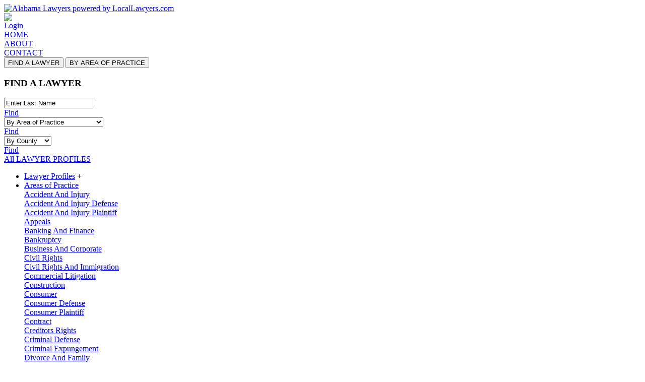

--- FILE ---
content_type: text/html; charset=utf-8
request_url: https://alabamalawyers.org/
body_size: 62796
content:
<!DOCTYPE HTML PUBLIC "-//W3C//DTD HTML 4.0 Transitional//EN">
<html  lang="en-US">
<head id="Head">
<!--*********************************************-->
<!-- DNN Platform - http://www.dnnsoftware.com   -->
<!-- Copyright (c) 2002-2018, by DNN Corporation -->
<!--*********************************************-->
<meta content="text/html; charset=UTF-8" http-equiv="Content-Type" />
<meta name="REVISIT-AFTER" content="1 DAYS" />
<meta name="RATING" content="GENERAL" />
<meta name="RESOURCE-TYPE" content="DOCUMENT" />
<meta content="text/javascript" http-equiv="Content-Script-Type" />
<meta content="text/css" http-equiv="Content-Style-Type" />
<title>
	Alabama Lawyers | Home
</title><meta id="MetaDescription" name="DESCRIPTION" content="Alabama Lawyers | Home" /><meta id="MetaKeywords" name="KEYWORDS" content="Alabama Lawyers | Home,DotNetNuke,DNN" /><meta id="MetaGenerator" name="GENERATOR" content="DotNetNuke " /><meta id="MetaRobots" name="ROBOTS" content="INDEX, FOLLOW" /><link href="/Resources/Shared/stylesheets/dnndefault/7.0.0/default.css?cdv=282" type="text/css" rel="stylesheet"/><link href="/Portals/_default/admin.css?cdv=282" type="text/css" rel="stylesheet"/><link href="/Portals/_default/Skins/City%20Lawyers/css/bootstrap.css?cdv=282" type="text/css" rel="stylesheet"/><link href="/Portals/_default/skins/alabama%20lawyers/skin.css?cdv=282" type="text/css" rel="stylesheet"/><link href="/Portals/_default/Skins/City%20Lawyers/skin.css?cdv=282" type="text/css" rel="stylesheet"/><script src="/Resources/libraries/jQuery/03_02_01/jquery.js?cdv=282" type="text/javascript"></script><script src="/Resources/libraries/jQuery-Migrate/03_00_00/jquery-migrate.js?cdv=282" type="text/javascript"></script><script src="/Resources/libraries/jQuery-UI/01_12_01/jquery-ui.js?cdv=282" type="text/javascript"></script><meta name="viewport" content="width=device-width,initial-scale=1" /></head>
<body id="Body">
    
    <form method="post" action="/" onsubmit="javascript:return WebForm_OnSubmit();" id="Form" enctype="multipart/form-data">
<div class="aspNetHidden">
<input type="hidden" name="__EVENTTARGET" id="__EVENTTARGET" value="" />
<input type="hidden" name="__EVENTARGUMENT" id="__EVENTARGUMENT" value="" />
<input type="hidden" name="__VIEWSTATE" id="__VIEWSTATE" value="2R6Lryz5PzyZxVM5VEkK2qWMz88XPs37XJ7Q2AJumpnHRAbYWQ9a2JZQgJCPy2cWwzwHJS/I106vaqPXdn/yW6qsmImRs/Jef9nwg4uITbVEf7KTVjnZ6Y1eabVUidK3gz/LrhFFJgSQndYm8djeHuWLdaFXkKd3jyWizITymxVuB2zAwwo20HvAK+3vkm42c8PkcMaFva0KOMC2zC0+XukgupDwMTByBY0i5ifwm7S/PFB8xSHcv8Sbjs3mlFwMFoiwKVk8ycDJy50jan+vKJG/A3nM+f7eCl8lxmWBUnjQ9zNLNN3qEV/AtrTS9waJmkQePMTFZtwcUotmxgod7tT0EHAECYSedulxhTwBY5pJbMdo+NaFpQ+Wv/GNZt6owBIsjgE8SMYfEWw14F2uybzMHU6Qs942NMMBdrAwnPyog+fsdv4y9KeaCXoscgZ74up8uotrzqiamaf62xcHbfUGM7vRIySMQZsphlU/0OWjMEGS0+BN4zOl6a5OmUl8sN3yymuZM3qUkLGGlS7c6CumtnMRuap/V4B6o/l8KKyBfwsfuy+vTnawRQCaLmOKnEXaTSKsIUDuxkWYqikG0YHGF6kC1GpVRJxkfnDHnUbWGdiTSNXpmyOPTIr2NspeZ13yA+AScp1g240BrPC0S8bVh8VRudZ+IsMkrEJQ91wBOOdTjsYAxYgPufBuuxIYTSwkuy3K5ZetC27SFa0QxA9Hb+es+wo2Vd1Ec+2ofQoV/CA2aeuvv5Q/rmuyfHndwra5TOo0ZVnXFMEJ+sFOg4cbk9TAqdf+99kV41XRkMR9UTWZbdbyZ6GI8LEJjmEgODBEcIS1D1bs2SbrWJVJNsik/Xn1UYVom/cYF7ruNhwXUzk5ULcX0O/w/+KQfoROa1/CATnzyYOwpMYaYC717crDJGN9CrEgRoFPQiKr9nISQeQJKKXILp5iP0tguAxigvUTa5W9CtzxpH4wQZ5kPMAerHZXb0cc+KYpX9YDT6qlOemwoieTlzhxrj6asleEJCPG3i81e+h15HZQ4zgbDMUWtmKBTPqb/0AyRg/mzGua6Wkyyk/XkmiBHsZmsedqDunrawWfkFS5N1fb7/DO1z5Faj77DZA1O8SkxRuBHnn8LSsfFmcnCtQb1vliR7Hqzf+IHC2uCMigVPo5hdqusuTauDbntSRgKR+G6Fr44MMiSRHuFcpPM7sq8zlm7f5DZO2E6i/KcZtW+TwWNUdCyBIgHppKugWqhDvDg5e3bd5vKpnL0OLYGr6c9g2Leec73VkqBHAucFk3cziGOVoRecU8gLEN4wzGT3qu+WxBKBbESVk5mO4MXibrMqlFrqUtacC9a+gh+5/HJarno3dW9cOiPkdxSkxOto5aQh03i8ZGhTmpM9QfCRjXo/ladz5qn67I/WsA9DHfTzRT4M6e8rmlfNZX/iQT+Q48D88q1UvbFy06ELDlL4ckE1yU/7HoiVMeiw4XBvqB31/HekGmUSrorWZrY2j5C0vQcTGlsx2mPH5kicY4Sw+mjkQgN/HnIGlT3wy2dmlNs6Oro4Ede9HUCiZ5HxOK0WaG7eETWmekK7seYt2gPoxPriwSplvqphl7v+q++qMqWuupW/5s6kIgdpnaCNkxujHNYQayfwtY63vyzx6XHLkGNXZRc0bwvUvBxzw7SsF6H6e7phLgEYudG+C4DB4Ib15kWb2o/xSBI7F9KiaBsJTAN5aN47F8b0zGIc3a64JraNZw28wwcvyrakMfEe6Oc20QBPV2OAXHvAspFc8E+IgCrowBstrYUzOMXUWceOrQvNhnEPCIB9Orw2zGwbUJQNXOZLVw/AjnQwwqCPI/5nnngPXdHqVselFmPjiMI6P3v+Pii+eAjSyJ2Q9qw/87DTnM5Wv5lNk8kzx4HweCJ0/bf+3E5RRKXfF+OQsv6nemAy4W7l4j4krwL2bd3Gr/+2u5a3QgmrRElJrLFlj1EfHjyVhDDoN3Pgj2EcYZmEDh29d9Gb1I8hj1c5PPWtK6UCtPugVLsr+YoAu//qTOhb5IqIIY6piXlJoCBvGDblWeJM/yHAiseD1o2RNwwIpxCZePjBuyhGvqmhAY6Hs8nyIL83KxvCSjMpdKKJENRIoFJFaCWTjMKKvMFJKaMvFbigPwOnT7J1r2TQD7517J/mANSdcwSPyVkAUYcXBA1yHpLHJDF25jRgLQQnLVWnBAQ+sqAH9khpq0qUX4AMUdtphGKstyCjE2fsv/iSooARbEMOXgz3/aK0uW8+PgtJiPPJRgOiCLd31zn3WVJHwIY9BW1o9V8FnjbT93PlJILmqES66kkowCJT/6vlFTuXtRnmpSd4bMFpxjUvfoSDzF166dLtmMZqVwvnRmUSF96fvErWpoZiyBDEJKavrMLI8XltNd41WHz6ugcWMLNxokY1xksqYRsZiN5hwoY0HfAN4KKVTRJFbb2SKW/U2IHplD5eL6I+Chs6ukxa14bPYp3a6oSIu9diGhCfKMnmNUKfzxjGfNr9gLbMvHzEMTZjBiOJpEiLTJAQJlbpEvjJeOpRFOJ6YTeN4JQ8+2K4eJjL6pLnIKjJYJSyVm3NCCE2w3+zyg004hGoKXaxEGI8xYgdibVtkak30em5sMVvTjm/OpFx+tYBTe1IZqZNDCI2n2oO7KNRjYvt/h15iEivInDcebdqbey4eGBnbQOPHqe4qf9ksD0UKkcC9yjY8ceMOSd70pOtfnhsx0RkXevRm6nNIxTqZftINNOdoaVZRYmAGy1n0JD8Nv0N/wDJu1s5qZSTsY5CoQmIaZLe0/YfErtKc44uqnxNtQrECdg2gJLK3e7Pop1ViSnIQdZ/dLyU6e7VE/poothRYaPWeoY2aqHej2bNbnodm4mu0dVK28Yr54OtOy4qN70N1+bzdoEJkp0I+jcy6ea1G61Jyv5nzkM60jCZ50lWn6mPEy8TBVdCckd8hxUewe5zwd7GwMN9Flt2WBLLs5oAOeQiUhERZUn9ojjlKZ9ruCidTDlhRpGrJanKvhhHD1UHaXk4wWp5LZZWQilhLz/3eG0kAUWoJ+Tv/03c7ZtQrhMKC2w9UGF6gxicOxlFs3mkAUk+mqnewpL5u3y1Wbdw+X/bh9qMXK29FJskwuwDPOWW0I2ivcKgLoF/eUvNvAXv0JGtdBT1jCLsm9UBQTUA4PKYha6j9mEDiaAtdaCr1noW7skpp2CAlYQ6rs0lR2lBO7YvKNoQ0VNUaULA1Q3z6pjbbLuKRIeM6QVyKAi7uBSTN9ih8jNgZxhc/qmEfKfT8yg3nr2oUJanrXT6LrL/IEKwWyW7T8dP9XtiHbvhpc8K2yu6E3DAxGklgVPsmOpApuf13hETAsReiqj9ydMJflAbUMjprU4rjK2rk6YESJV74TXIMT+JdsCqfquuOyD6Z6NJa9upMKWSFBxS+47uSnoyg/O2Gz36kGPkoC2P0yPKY+nv1gEE3AdNfFPnaT6/6L+pN66LSsg89/Poies+tZOrwiCE/0IWrwFmkrf656pXGldysYmbAYh3GoBsuqakFfB/+XjUANEFnLpfwzBBND0T0eL5TAyi/xrTDmH9+mT41OSnyWFJTe8F2Jc9b8fk+eWDFaEf2poPQbUtKLkiT01/bnpcXBJwad1eCwMkPV2gQ+bqGXUWHLuNcLhEo8kF5cM3nLw7nM48vWe0ccj3FR7DFWLmNyL/[base64]/[base64]/[base64]/aoZrB0WL9fyTCxwb4Od/m8+XFTkJFL0SknmgXidaHYCPxmFTzPhksRjARH5vHPyK6zeX60+BenpJKhmtivz26hkSothRtdqAaj5GlqXtNyqCO/w1dDbHhmG+FHR5zvMtnMpG1jMjNpRbGan+WgzhkmvL4EuNVzsFg6MbG7BGa2KJAXkGSbJsIPavKdiD6PN2M6nUxDrSWIA2uvEcswE/9ymdOvGxkZJvdrLcXi/QeKGqRkm/PlmXqo9pokjs6cLbdftEArgeB1CSDlptw5/bgsR43TtBntJLP5/89DfQQcgC/[base64]/k6whLUZb" />
</div>

<script type="text/javascript">
//<![CDATA[
var theForm = document.forms['Form'];
if (!theForm) {
    theForm = document.Form;
}
function __doPostBack(eventTarget, eventArgument) {
    if (!theForm.onsubmit || (theForm.onsubmit() != false)) {
        theForm.__EVENTTARGET.value = eventTarget;
        theForm.__EVENTARGUMENT.value = eventArgument;
        theForm.submit();
    }
}
//]]>
</script>


<script src="/WebResource.axd?d=pynGkmcFUV20vrrLi7gmg6iP3SGiEAJU7FTsVvggUDR-d-4tazZaihNJkGM1&amp;t=638901591720898773" type="text/javascript"></script>

<script src="/DesktopModules/LawyerSpotlight/js/dw_event.js" type="text/javascript"></script>
<script src="/DesktopModules/LawyerSpotlight/js/dw_rotator.js" type="text/javascript"></script>
<script type="text/javascript">
var rotator1 = {
 path: '',
 id: 'dnn_ctr1385_LawyerSpotlightView_imgSpotlight',
 speed: 5000, 
 bTrans: true, 
 bRand: false, 
 bMouse: false, 
 images: [
"/Portals/0/LL_Images/SpotlightImages/SP-Andrew-Sieja-Martinson-Beason.jpg", 
"/Portals/0/LL_Images/SpotlightImages/LL-AL-BL-SP-Brian-Moore-5-25-12.jpg", 
"/Portals/0/LL_Images/SpotlightImages/AL-LL-MobL-Briskman-Binion-Donald-Briskman-5-1-12.jpg", 
"/Portals/0/LL_Images/SpotlightImages/Richard-Phillips-Blount-County-SP.jpg", 
"/Portals/0/LL_Images/SpotlightImages/LL-AL-HL-SP-Mac-Martinson-Martinson-Beason-12-25-2011.jpg", 
"/Portals/0/LL_Images/SpotlightImages/LL-AL-BL-Nicholas-Alexander-Jones-12-29-11.jpg", 
"/Portals/0/LL_Images/SpotlightImages/LL-HL-SL-Morris-King-Hodge-Joseph-Aiello.jpg", 
"/Portals/0/LL_Images/SpotlightImages/Hill-Hill-Carter-SP-Randall-Morgan.jpg", 
"/Portals/0/LL_Images/SpotlightImages/Richard-Phillips-Blount-County-SP.jpg", 
"/Portals/0/LL_Images/SpotlightImages/LL-AL-HL-SP-Morris-Lilienthal-Martinson-Beason-12-25-2011.jpg", 
 ],
 actions: [
"/DesktopModules/LawyerSpotlight/Click.aspx?LID=8299&PNM=alabamalawyers.org/&FURL=/LawyerProfile/ListingType/Huntsville/ProfileName/Andrew-Sieja&PID=2", 
"/DesktopModules/LawyerSpotlight/Click.aspx?LID=5700&PNM=alabamalawyers.org/&FURL=/LawyerProfile/ListingType/Montgomery/ProfileName/Brian-Moore&PID=2", 
"/DesktopModules/LawyerSpotlight/Click.aspx?LID=12282&PNM=alabamalawyers.org/&FURL=/LawyerProfile/ListingType/Mobile/ProfileName/Donald-Briskman&PID=2", 
"/DesktopModules/LawyerSpotlight/Click.aspx?LID=15735&PNM=alabamalawyers.org/&FURL=/LawyerProfile/ListingType/Birmingham/ProfileName/Richard-Phillips&PID=2", 
"/DesktopModules/LawyerSpotlight/Click.aspx?LID=4845&PNM=alabamalawyers.org/&FURL=/LawyerProfile/ListingType/Huntsville/ProfileName/Abbott-Martinson&PID=2", 
"/DesktopModules/LawyerSpotlight/Click.aspx?LID=3592&PNM=alabamalawyers.org/&FURL=/LawyerProfile/ListingType/Montgomery/ProfileName/Nicholas-Jones&PID=2", 
"/DesktopModules/LawyerSpotlight/Click.aspx?LID=10972&PNM=alabamalawyers.org/&FURL=/LawyerProfile/ListingType/Huntsville/ProfileName/Joseph-Aiello&PID=2", 
"/DesktopModules/LawyerSpotlight/Click.aspx?LID=5792&PNM=alabamalawyers.org/&FURL=/LawyerProfile/ListingType/Montgomery/ProfileName/Randall-Morgan&PID=2", 
"/DesktopModules/LawyerSpotlight/Click.aspx?LID=15735&PNM=alabamalawyers.org/&FURL=/LawyerProfile/ListingType/Birmingham/ProfileName/Richard-Phillips&PID=2", 
"/DesktopModules/LawyerSpotlight/Click.aspx?LID=4377&PNM=alabamalawyers.org/&FURL=/LawyerProfile/ListingType/Huntsville/ProfileName/Morris-Lilienthal&PID=2", 
 ]
}
function initRotator() {
dw_Rotator.setup(rotator1);
}
dw_Event.add(window, 'load', initRotator);
</script>

<script src="/ScriptResource.axd?d=D9drwtSJ4hC9bNVCBQgTS9msTmhkQY9kd0Q-S9muMrUTrq-S5Z8_tW-dohX7yh0xsuZvPM28Q-CPh7iwtbC760EpJvD2iJhoWaKtk8zDdtpnXDuUfanhTDYVG40MxtDahL_CtLhj9f7j6pSq0&amp;t=32e5dfca" type="text/javascript"></script>
<script type="text/javascript">
//<![CDATA[
if (typeof(Sys) === 'undefined') throw new Error('ASP.NET Ajax client-side framework failed to load.');
//]]>
</script>

<script src="/ScriptResource.axd?d=JnUc-DEDOM6IL_3QJJK-3eueuTpYyEX5l9BOSyujEUXYIuotpKDrcIr_adXwngLjVsbI8p9PPP77jd3jgyrfUAwSYnpwiECRulyLNIlTG5KGNhctz3N_Y3qV3uuesGZxzpZ1ru3fPbSwDdINqdw1tG9GSCE1&amp;t=32e5dfca" type="text/javascript"></script>
<script src="/ScriptResource.axd?d=8HBMVpJM49l51WkSfXAdYpOqnAr6mM45k9vtQzBJgLbYX8su3VXOBTbFxWx11WnYtUrMQtdU9--Iyv1WAX5zwI2pcO9fef2-XAyAgeBNtnWBgIg6znqChaiuSWU1&amp;t=ffffffff9b7d03cf" type="text/javascript"></script>
<script src="/ScriptResource.axd?d=8CjII1v0OLqTVB6nir23B1e0qGQdnTlLkqYKX9b6Vu-7ZesGO4fgUxRZnl42rbpxXwr8bNR6wNjhR1GSTlu53FgHABnxSHUVJ1l1wvdN1me8itiKlgalH68zoFwbYtgUlagIFQ2&amp;t=ffffffff9b7d03cf" type="text/javascript"></script>
<script src="/ScriptResource.axd?d=iUzZfIO1aJXjiH_RpqnVC68iyVn_YwueNgjlXgS9L22Ajbw8yun6QC-ixpcnZLKk7Ya16a7hzVS1U9yYP8NjWAaVb7gz6HSER23eBI0cWXkj9tkvsX5e-emqZ7JTHXfDITr7JDAKylgfE_M5L17KOtSoi6M1&amp;t=ffffffff9b7d03cf" type="text/javascript"></script>
<script type="text/javascript">
//<![CDATA[
function WebForm_OnSubmit() {
null;
return true;
}
//]]>
</script>

<div class="aspNetHidden">

	<input type="hidden" name="__VIEWSTATEGENERATOR" id="__VIEWSTATEGENERATOR" value="CA0B0334" />
	<input type="hidden" name="__VIEWSTATEENCRYPTED" id="__VIEWSTATEENCRYPTED" value="" />
	<input type="hidden" name="__EVENTVALIDATION" id="__EVENTVALIDATION" value="LeH97Bh8do6pkYih4NdijFSEw2D0e8HN8a63ANpjbeMjnGuROVnY0oLqez1o+q7v2NTnrCytq6J6hvT4187gHppTCFmGAOoxBVp/HLSdMDAbI1qEK+A3oz4j/JHLFayml0/B3R4JSEWdMWHnLDTDAENPUUmLNaYD2pIGm0GyzddsYlhtYUBexH6pfC5L4EQWbolcgFYpx7zmMdhcx36A0Z+bkCuD6NfLNVp/XJ4U/gAgQalF5j+zA9E7XWm/vk+eMK0II0YUOIhKdgYm9cl3NFl/afGynV0VlImgHtCUYKlHZbhMMtLgsSDnTdJRlmJAT3X68JNGUYxzqYHl1JtcfJeZISNgy9GRx1Uab0Y6iCCb0bKWfGRtZDTYo9lWrzHCMs5PX5GSg4Y2o1XLyicM8VkPf6I4zGaQ9oTz9YCxCwpMV0/OKa4EGXCUYan+J3uuVlHVl9yrYrl/L11FeMkBtTnVmJf/RMuWXVPwZvi6jCsvfkAfu3dmV0tCGnKVTreeptMk6PEVKyujKpASs01CVs06Ia+2G4kWAmN88FxpWMh/MHKhEE7dcB7WVMQl03AHUknl7W2g65UWddlm2EW2S2PKHu0mL9l8LEoJ0M6EZVxb5aafdqitO/dYWBl9uGH0FLe6eeznGJjhka1PMhKalATKj6HJHNZmNVjRxTL0i+xp9mEkadTSDkZ4/EhFQMQqRahAsPKAKhdLEhJTMS2Q1kedz2RV8I2TZ77fWBqd2t4DtbNejTswuLVufv/WEJBeIKsnTjzBw8fVmoUpCK/SsghoM6ZC3yEjV9Lv43n7pftn/2A5Q3+D5Xsz2sz3h7q045mXYmNZ1PCUIb8AgI11K2AUzQDgxXNekblzLKhM77w6yhJeM3dore/r6sBVi2l0TwtSET964oWqZas4v1+5ZYuGwfBbUL+idYaGzc191KeY/skvPbAH7CbkXD1dohJP3BDcD4jbi1Z7ohBFd3TG4GefVemPg3cQCQnAs35tEehrklAjbE30CUtjebJ4+TXaeCyw1jqpzs3ssnZARNAtE130JGXLeq04A94RdhImjAq+3NutKhk61BoZmYlraaVLR2JfrnJjtldh7pnv0dVJ6LYT59NPe+Wh6CkakutMGiw4hmNxu/FrciYWbXNMtG77teWtvdlE8w2OhP6ivPyOLiDd1sJhLzWnQ3wvUr6Za+secjTwyarkQL641yPhcUOPMRJsL2JUfpuXe6y30lBN6xWVz2iLQF/i3ypH0WLezYYpB/XznNvkVsQVdjc/aKxk+3aERHDg2p0Auf5WB6xxWmybCPRmlqFQKlXXtNcwetTUvGLzIndI81WD7P81TVZKV+PTq4izAv6/vipvdcnTQZk3A0DrChNtD7NupX2RkNQnHPzDV3pdfieLizp0+/oMCEmYNjpckN2YTPzWn4NUKKwnglzrwXOZbQBbbqSrQvXzLKXB+FCg3FetuFR+4qs4GQSAygwZyAzIo5L1rU88HHcP+A/xYsrGgFS+B0wGBGJR4KhKkYu3S9fHTvLWtViSK9B96XAM6BRObr4/VL6KS2WxS3x7TdPQqVyX7JjbGnHOICniBEgcc8KVaUZV8/3wPkzG/gf/NImu1Seh70EagYZFbb79cTKMzSgHdE2bCLZLYMj8KTkeLBzWYib4VdUAfwanDW6uiASfeBBS+E7jvz20P+a/g+2dKikhkfg0+SHryRwkAG+FZBneWNKj5Mhj3l9XPMUVZD1CMCTzNOezCdqcdXEWCRFo22crWnOMzepXL9VDrTzC4EAu6Mi677AaFd0OKmu7h8/JFh3sc2uOujNpSjXwqsMyKc+IvqmTuR8j3K74g9temNbkG5ZV9d8fJ335dPhIWNDQNxugM6Ka1DrjiBk8oFcxw5QjRHg+l91jxcTRVvMn3biUfwAeThxzF3k9H7w2hdFBo/Wck2hR2TIoQgKHBi7AVlmwv4bNnL1Zh8wSol/LWN1lL6fqIkrcEr/QN90F5wddQ2+drUO6FZLEG303MRrIQHqwu2I1DetIBTxzPsAsqyM7cgxPVgTX4BlSpORSoFcv7TetQloyuZDmgDD8LQU3ctqDFRj+bdVXnEI7/9SL0dCzNWASeQVhZZQIj0sLPKnuxLXF+YG30TS4xvobkZQjvaJoum0A+D+Z4Vgat65YyGOhYINHPgWBYOX0pO+s9+e08dtupZ7/lmKkezFHdw9a9OzfHT/AlPhqDyxpooB9KmjCC5A55bqtNyC1IimPwjx5jWdYnwh9QOaDHdxAfsy+b9ImGyDUzzA9dD1lo/NBvEsOHvo0EunVuGBtvevEvuhVPb0i8LaN311IzY4IMR/528DPKBv7WWwHBNCvudiPxZeKKq4sMcNkSJwvJWS1sw0CC07n5cX2JJVM8tKWcrxLBNQDNz0Z+nkub7G9Pbj0bmE5G2lPzGMypdRVGJTGUkZPlwRmR2OEMD/0keOHnulMFa0A6m7K6VWaZNKLEBZUiR/H7Wjq039KF24FnZ1HbJSMtWuNQ2N8aVXyFgbW5kM0jgjsPhu82Ab7pvSh3IZSF8unkLWd5Wc3S/Pff9ydcxa1yeVsu23yWBu7+o2/9NFGdVmVOy25ipaqTG9X4p8uOOKZq4MeC8NvX5hyIrABsk7gkT7TkWib676dIQL8Hqs2qWE5i/Op1LBheF7rCD18jvcmiPuXntmBceP/XwFX45YBoFFFNWdfemQEJ5hk5le1AqnSYM0Xb6NiG1ubobKFZsimr18+NT8NO+VSY9lEg6rSdWJv6xW4qZ0xh0YRWvqdspr0jUJRLkTvAZhwvgau9hfPcwBtEDrfeKcdRsJD7+ozEFtS1xhw74eWR74qtZFD1HO/QPThLoYrAfza5T7HyH/qepuzz+Dpb4m5IfuODtWxO3goTra6QXWgyZff+p/fRTIZPSZq8UFVmYrTnvry2j+hzZl843uw3x/i+TNmQYAxhZkNfT6zcvqLKbqXKkkM6+l4M4CGj2ZHgZKJ" />
</div><script src="/js/dnn.js?cdv=282" type="text/javascript"></script><script src="/js/Debug/dnn.modalpopup.js?cdv=282" type="text/javascript"></script><script src="/js/Debug/dnncore.js?cdv=282" type="text/javascript"></script><script src="/js/Debug/dnn.servicesframework.js?cdv=282" type="text/javascript"></script><script type="text/javascript">
//<![CDATA[
Sys.WebForms.PageRequestManager._initialize('ScriptManager', 'Form', [], [], [], 90, '');
//]]>
</script>

        
        
        

<!--CDF(Css|/Portals/_default/Skins/City%20Lawyers/css/bootstrap.css?cdv=282|DnnPageHeaderProvider|13)-->
<!--CDF(Css|/Portals/_default/Skins/City%20Lawyers/skin.css?cdv=282|DnnPageHeaderProvider|20)-->

<div id="ControlPanelWrapper">
  

</div>
<div id="HeaderArea">
    <nav class="navbar">
        <div class="container">
            <div class="row">
                <div class="col-sm-4 col-md-4 col-lg-4 text-center">
                    <div class="navbar-header alabama-header">
                        <div id="Logo"><a id="dnn_BindLOGO_hypLogo" title="Alabama Lawyers powered by LocalLawyers.com" href="https://alabamalawyers.org/"><img id="dnn_BindLOGO_imgLogo" src="/Portals/2/AL-Logo%20(1).png?ver=2021-04-09-153739-093" alt="Alabama Lawyers powered by LocalLawyers.com" /></a></div>
                    </div>
                </div>
                <div class="col-sm-8 col-md-8 col-lg-8">
                    <div class="row">
                        <div class="col-md-5 col-lg-5">
                            <span class="hotel-top-img mont-hti">
                                <div id="dnn_HeaderSpotlight"><div class="DnnModule DnnModule-LawyerSpotlight DnnModule-1385"><a name="1385"></a><div id="dnn_ctr1385_ContentPane" class="default-container"> <!-- Start_Module_1385 --><div id="dnn_ctr1385_ModuleContent" class="DNNModuleContent ModLawyerSpotlightC">
	<a id="dnn_ctr1385_LawyerSpotlightView_hypSpotlight" href="/DesktopModules/LawyerSpotlight/Click.aspx?LID=5792&amp;PNM=alabamalawyers.org/&amp;FURL=/LawyerProfile/ListingType/Montgomery/ProfileName/Randall-Morgan&amp;PID=2"><img id="dnn_ctr1385_LawyerSpotlightView_imgSpotlight" src="/Portals/0/LL_Images/SpotlightImages/Hill-Hill-Carter-SP-Randall-Morgan.jpg" /></a>

</div><!-- End_Module_1385 --></div>    </div></div>
                            </span>
                        </div>
                        <div class="col-md-7 col-lg-7">
                            <div class="nav-menu-top hidden-xs hidden-sm">
                                <div class="f-menu">
                                    <div id="User"><a id="dnn_ctl02_loginLink" title="Login" class="Login" rel="nofollow" onclick="this.disabled=true;" href="https://alabamalawyers.org/Login?returnurl=%2f">Login</a>
</div>
                                    <div id="User"><a href="/Home.aspx">HOME</a></div>
                                    <div id="User"><a href="/AboutUs.aspx">ABOUT</a></div>
                                    <div id="User"><a href="/ContactUs.aspx">CONTACT</a></div>
                                </div>
                            </div>
                            <button type="button" class="navbar-toggle collapsed" data-toggle="collapse" data-target="#bs-example-navbar-collapse-1">
                                <i class="fa fa-search"></i> FIND A LAWYER
                            </button>
                            <button type="button" class="navbar-toggle collapsed" data-toggle="collapse" data-target="#bs-example-navbar-collapse-1">
                                <i class="fa fa-search"></i> BY AREA OF PRACTICE
                            </button>
                            <div class="container-filter">
                                <div class="collapse navbar-collapse" id="bs-example-navbar-collapse-1">
                                    

<div class="filter-top nav navbar-nav navbar-right">
    <div class="row">
        <h3>FIND A LAWYER</h3>
    </div>
    <div class="row">
        <div class="input-field-columns">
            <input name="dnn$lawyersSearch$txtName" type="text" id="dnn_lawyersSearch_txtName" />
            <input type="hidden" name="dnn$lawyersSearch$wmkSearchWatermark_ClientState" id="dnn_lawyersSearch_wmkSearchWatermark_ClientState" />
        </div>
        <div class="find-btn-column">
            <a id="dnn_lawyersSearch_btnGo" class="btn btn-primary btn-sm text-uppercase btn-block" href="javascript:__doPostBack(&#39;dnn$lawyersSearch$btnGo&#39;,&#39;&#39;)">Find</a>
        </div>
    </div>

    <div class="row">
        <div class="input-stack input-field-columns" data-mh="type-search">
            <select name="dnn$lawyersSearch$cboPracticeArea" id="dnn_lawyersSearch_cboPracticeArea">
	<option value="By Area of Practice">By Area of Practice</option>
	<option value="Accident And Injury">Accident And Injury</option>
	<option value="Accident And Injury Defense">Accident And Injury Defense</option>
	<option value="Accident And Injury Plaintiff">Accident And Injury Plaintiff</option>
	<option value="Appeals">Appeals</option>
	<option value="Banking And Finance">Banking And Finance</option>
	<option value="Bankruptcy">Bankruptcy</option>
	<option value="Business And Corporate">Business And Corporate</option>
	<option value="Civil Rights">Civil Rights</option>
	<option value="Civil Rights And Immigration">Civil Rights And Immigration</option>
	<option value="Commercial Litigation">Commercial Litigation</option>
	<option value="Construction">Construction</option>
	<option value="Consumer">Consumer</option>
	<option value="Consumer Defense">Consumer Defense</option>
	<option value="Consumer Plaintiff">Consumer Plaintiff</option>
	<option value="Contract">Contract</option>
	<option value="Creditors Rights">Creditors Rights</option>
	<option value="Criminal Defense">Criminal Defense</option>
	<option value="Criminal Expungement">Criminal Expungement</option>
	<option value="Divorce And Family">Divorce And Family</option>
	<option value="DUI And Misdemeanor">DUI And Misdemeanor</option>
	<option value="Education">Education</option>
	<option value="Elder Law">Elder Law</option>
	<option value="Employment">Employment</option>
	<option value="Employment Defense">Employment Defense</option>
	<option value="Employment Plaintiff">Employment Plaintiff</option>
	<option value="Environmental">Environmental</option>
	<option value="Environmental Defense">Environmental Defense</option>
	<option value="Environmental Plaintiff">Environmental Plaintiff</option>
	<option value="ERISA Defense">ERISA Defense</option>
	<option value="ERISA Plaintiff">ERISA Plaintiff</option>
	<option value="General Practice">General Practice</option>
	<option value="Healthcare">Healthcare</option>
	<option value="Immigration">Immigration</option>
	<option value="Insurance">Insurance</option>
	<option value="Insurance Defense">Insurance Defense</option>
	<option value="Insurance Plaintiff">Insurance Plaintiff</option>
	<option value="Intellectual Property And Tech">Intellectual Property And Tech</option>
	<option value="Juvenile Law">Juvenile Law</option>
	<option value="Landlord And Tenant">Landlord And Tenant</option>
	<option value="Maritime Law">Maritime Law</option>
	<option value="Mediation And Arbitration">Mediation And Arbitration</option>
	<option value="Pharmaceutical">Pharmaceutical</option>
	<option value="Pharmaceutical Defense">Pharmaceutical Defense</option>
	<option value="Pharmaceutical Plaintiff">Pharmaceutical Plaintiff</option>
	<option value="Product Liability">Product Liability</option>
	<option value="Product Liability Defense">Product Liability Defense</option>
	<option value="Product Liability Plaintiff">Product Liability Plaintiff</option>
	<option value="Public Sector">Public Sector</option>
	<option value="Real Estate">Real Estate</option>
	<option value="Social Security">Social Security</option>
	<option value="Taxation">Taxation</option>
	<option value="Transportation">Transportation</option>
	<option value="Transportation Defense">Transportation Defense</option>
	<option value="Transportation Plaintiff">Transportation Plaintiff</option>
	<option value="Trust And Estate">Trust And Estate</option>
	<option value="Wills And Probate">Wills And Probate</option>
	<option value="Workers Comp Defense">Workers Comp Defense</option>
	<option value="Workers Comp Plaintiff">Workers Comp Plaintiff</option>
	<option value="Workers Compensation">Workers Compensation</option>

</select>
        </div>
        <div class="find-btn-column" data-mh="type-search">
            <a class="btn btn-primary btn-sm text-uppercase" href="javascript:__doPostBack(&#39;dnn$lawyersSearch$ctl00&#39;,&#39;&#39;)">Find</a>
        </div>
    </div>

    <div class="row">
        <div class="input-stack input-field-columns" data-mh="type-search">
            <select name="dnn$lawyersSearch$cboCity" id="dnn_lawyersSearch_cboCity">
	<option value="By County">By County</option>
	<option value="Autauga">Autauga</option>
	<option value="Baldwin">Baldwin</option>
	<option value="Barbour">Barbour</option>
	<option value="Bibb">Bibb</option>
	<option value="Blount">Blount</option>
	<option value="Bullock">Bullock</option>
	<option value="Butler">Butler</option>
	<option value="Calhoun">Calhoun</option>
	<option value="Chambers">Chambers</option>
	<option value="Cherokee">Cherokee</option>
	<option value="Chilton">Chilton</option>
	<option value="Choctaw">Choctaw</option>
	<option value="Clarke">Clarke</option>
	<option value="Clay">Clay</option>
	<option value="Cleburne">Cleburne</option>
	<option value="Coffee">Coffee</option>
	<option value="Colbert">Colbert</option>
	<option value="Conecuh">Conecuh</option>
	<option value="Coosa">Coosa</option>
	<option value="Covington">Covington</option>
	<option value="Crenshaw">Crenshaw</option>
	<option value="Cullman">Cullman</option>
	<option value="Dale">Dale</option>
	<option value="Dallas">Dallas</option>
	<option value="DeKalb">DeKalb</option>
	<option value="Elmore">Elmore</option>
	<option value="Escambia">Escambia</option>
	<option value="Etowah">Etowah</option>
	<option value="Fayette">Fayette</option>
	<option value="Franklin">Franklin</option>
	<option value="Geneva">Geneva</option>
	<option value="Greene">Greene</option>
	<option value="Hale">Hale</option>
	<option value="Henry">Henry</option>
	<option value="Houston">Houston</option>
	<option value="Jackson">Jackson</option>
	<option value="Jefferson">Jefferson</option>
	<option value="Lamar">Lamar</option>
	<option value="Lauderdale">Lauderdale</option>
	<option value="Lawrence">Lawrence</option>
	<option value="Lee">Lee</option>
	<option value="Limestone">Limestone</option>
	<option value="Lowndes">Lowndes</option>
	<option value="Macon">Macon</option>
	<option value="Madison">Madison</option>
	<option value="Marengo">Marengo</option>
	<option value="Marion">Marion</option>
	<option value="Marshall">Marshall</option>
	<option value="Mobile">Mobile</option>
	<option value="Monroe">Monroe</option>
	<option value="Montgomery">Montgomery</option>
	<option value="Morgan">Morgan</option>
	<option value="Perry">Perry</option>
	<option value="Pickens">Pickens</option>
	<option value="Pike">Pike</option>
	<option value="Randolph">Randolph</option>
	<option value="Russell">Russell</option>
	<option value="Shelby">Shelby</option>
	<option value="St. Clair">St. Clair</option>
	<option value="Sumter">Sumter</option>
	<option value="Talladega">Talladega</option>
	<option value="Tallapoosa">Tallapoosa</option>
	<option value="Tuscaloosa">Tuscaloosa</option>
	<option value="Walker">Walker</option>
	<option value="Washington">Washington</option>
	<option value="Wilcox">Wilcox</option>
	<option value="Winston">Winston</option>

</select>
        </div>
        <div class="find-btn-column" data-mh="type-search">
            <a class="btn d-none btn-primary btn-sm text-uppercase" href="javascript:__doPostBack(&#39;dnn$lawyersSearch$ctl01&#39;,&#39;&#39;)">Find</a>
        </div>
    </div>

    <div class="row all-btn-group">
        <a id="dnn_lawyersSearch_btnFindAll" class="btn btn-primary btn-sm text-uppercase btn-block" href="javascript:__doPostBack(&#39;dnn$lawyersSearch$btnFindAll&#39;,&#39;&#39;)">All LAWYER PROFILES</a>
        <!--<a class="btn btn-primary btn-sm text-uppercase btn-block" href="javascript:__doPostBack(&#39;dnn$lawyersSearch$ctl02&#39;,&#39;&#39;)">All LAWYER LISTINGS</a>-->
    </div>
</div>

                                </div>
                            </div>
                        </div>
                    </div>
                </div>
            </div>
        </div>
        <div class="nav navbar-nav">
            <div id="NavAreaShadow">
                <div id="NavArea">
                    <div class="PageWidth">
                        <div id="MenuH" class="MenuH01">
                            <div class="container">
                                

<style>
    .nav .open > a,
    .nav .open > a:focus,
    .nav .open > a:active {
        background-color: #8c1519;
    }

    .nav-link:visited {
        background-color: black !important;
    }

    .nav .open .dropdown-menu {
        padding: 0 !important;
    }

    .nav .open .dropdown-divider {
        height: 1px;
    }

    .nav .open .dropdown-item {
        background-color: black;
        display: block;
        padding: 5px !important;
    }

    .nav .open .dropdown-item:hover,
    .nav .open .dropdown-item:focus,
    .nav .open .dropdown-item:active {
        background-color: #333 !important;
    }
</style>

		<ul class="nav navbar-nav ddr_menu" id="{$ControlID}">
				<li>
						<a href="https://alabamalawyers.org/Lawyer-Profiles" class="nav-link">Lawyer Profiles</a>

                    <span class="expander" data-vivaldi-spatnav-clickable="1">+</span>

					
				</li>

            <li class="nav-item dropdown">
                <a class="nav-link dropdown-toggle" href="#" id="navbarDropdown" role="button" data-toggle="dropdown" aria-haspopup="true" aria-expanded="false">
                    Areas of Practice
                    <i class="glyphicon glyphicon-menu-down"></i>
                </a>
                <div class="dropdown-menu" aria-labelledby="navbarDropdown">
                        <a class="dropdown-item" href="/Lawyer-Profiles?PracticeArea=Accident And Injury">Accident And Injury</a>
                        <div class="dropdown-divider"></div>
                        <a class="dropdown-item" href="/Lawyer-Profiles?PracticeArea=Accident And Injury Defense">Accident And Injury Defense</a>
                        <div class="dropdown-divider"></div>
                        <a class="dropdown-item" href="/Lawyer-Profiles?PracticeArea=Accident And Injury Plaintiff">Accident And Injury Plaintiff</a>
                        <div class="dropdown-divider"></div>
                        <a class="dropdown-item" href="/Lawyer-Profiles?PracticeArea=Appeals">Appeals</a>
                        <div class="dropdown-divider"></div>
                        <a class="dropdown-item" href="/Lawyer-Profiles?PracticeArea=Banking And Finance">Banking And Finance</a>
                        <div class="dropdown-divider"></div>
                        <a class="dropdown-item" href="/Lawyer-Profiles?PracticeArea=Bankruptcy">Bankruptcy</a>
                        <div class="dropdown-divider"></div>
                        <a class="dropdown-item" href="/Lawyer-Profiles?PracticeArea=Business And Corporate">Business And Corporate</a>
                        <div class="dropdown-divider"></div>
                        <a class="dropdown-item" href="/Lawyer-Profiles?PracticeArea=Civil Rights">Civil Rights</a>
                        <div class="dropdown-divider"></div>
                        <a class="dropdown-item" href="/Lawyer-Profiles?PracticeArea=Civil Rights And Immigration">Civil Rights And Immigration</a>
                        <div class="dropdown-divider"></div>
                        <a class="dropdown-item" href="/Lawyer-Profiles?PracticeArea=Commercial Litigation">Commercial Litigation</a>
                        <div class="dropdown-divider"></div>
                        <a class="dropdown-item" href="/Lawyer-Profiles?PracticeArea=Construction">Construction</a>
                        <div class="dropdown-divider"></div>
                        <a class="dropdown-item" href="/Lawyer-Profiles?PracticeArea=Consumer">Consumer</a>
                        <div class="dropdown-divider"></div>
                        <a class="dropdown-item" href="/Lawyer-Profiles?PracticeArea=Consumer Defense">Consumer Defense</a>
                        <div class="dropdown-divider"></div>
                        <a class="dropdown-item" href="/Lawyer-Profiles?PracticeArea=Consumer Plaintiff">Consumer Plaintiff</a>
                        <div class="dropdown-divider"></div>
                        <a class="dropdown-item" href="/Lawyer-Profiles?PracticeArea=Contract">Contract</a>
                        <div class="dropdown-divider"></div>
                        <a class="dropdown-item" href="/Lawyer-Profiles?PracticeArea=Creditors Rights">Creditors Rights</a>
                        <div class="dropdown-divider"></div>
                        <a class="dropdown-item" href="/Lawyer-Profiles?PracticeArea=Criminal Defense">Criminal Defense</a>
                        <div class="dropdown-divider"></div>
                        <a class="dropdown-item" href="/Lawyer-Profiles?PracticeArea=Criminal Expungement">Criminal Expungement</a>
                        <div class="dropdown-divider"></div>
                        <a class="dropdown-item" href="/Lawyer-Profiles?PracticeArea=Divorce And Family">Divorce And Family</a>
                        <div class="dropdown-divider"></div>
                        <a class="dropdown-item" href="/Lawyer-Profiles?PracticeArea=DUI And Misdemeanor">DUI And Misdemeanor</a>
                        <div class="dropdown-divider"></div>
                        <a class="dropdown-item" href="/Lawyer-Profiles?PracticeArea=Education">Education</a>
                        <div class="dropdown-divider"></div>
                        <a class="dropdown-item" href="/Lawyer-Profiles?PracticeArea=Elder Law">Elder Law</a>
                        <div class="dropdown-divider"></div>
                        <a class="dropdown-item" href="/Lawyer-Profiles?PracticeArea=Employment">Employment</a>
                        <div class="dropdown-divider"></div>
                        <a class="dropdown-item" href="/Lawyer-Profiles?PracticeArea=Employment Defense">Employment Defense</a>
                        <div class="dropdown-divider"></div>
                        <a class="dropdown-item" href="/Lawyer-Profiles?PracticeArea=Employment Plaintiff">Employment Plaintiff</a>
                        <div class="dropdown-divider"></div>
                        <a class="dropdown-item" href="/Lawyer-Profiles?PracticeArea=Environmental">Environmental</a>
                        <div class="dropdown-divider"></div>
                        <a class="dropdown-item" href="/Lawyer-Profiles?PracticeArea=Environmental Defense">Environmental Defense</a>
                        <div class="dropdown-divider"></div>
                        <a class="dropdown-item" href="/Lawyer-Profiles?PracticeArea=Environmental Plaintiff">Environmental Plaintiff</a>
                        <div class="dropdown-divider"></div>
                        <a class="dropdown-item" href="/Lawyer-Profiles?PracticeArea=ERISA Defense">ERISA Defense</a>
                        <div class="dropdown-divider"></div>
                        <a class="dropdown-item" href="/Lawyer-Profiles?PracticeArea=ERISA Plaintiff">ERISA Plaintiff</a>
                        <div class="dropdown-divider"></div>
                        <a class="dropdown-item" href="/Lawyer-Profiles?PracticeArea=General Practice">General Practice</a>
                        <div class="dropdown-divider"></div>
                        <a class="dropdown-item" href="/Lawyer-Profiles?PracticeArea=Healthcare">Healthcare</a>
                        <div class="dropdown-divider"></div>
                        <a class="dropdown-item" href="/Lawyer-Profiles?PracticeArea=Immigration">Immigration</a>
                        <div class="dropdown-divider"></div>
                        <a class="dropdown-item" href="/Lawyer-Profiles?PracticeArea=Insurance">Insurance</a>
                        <div class="dropdown-divider"></div>
                        <a class="dropdown-item" href="/Lawyer-Profiles?PracticeArea=Insurance Defense">Insurance Defense</a>
                        <div class="dropdown-divider"></div>
                        <a class="dropdown-item" href="/Lawyer-Profiles?PracticeArea=Insurance Plaintiff">Insurance Plaintiff</a>
                        <div class="dropdown-divider"></div>
                        <a class="dropdown-item" href="/Lawyer-Profiles?PracticeArea=Intellectual Property And Tech">Intellectual Property And Tech</a>
                        <div class="dropdown-divider"></div>
                        <a class="dropdown-item" href="/Lawyer-Profiles?PracticeArea=Juvenile Law">Juvenile Law</a>
                        <div class="dropdown-divider"></div>
                        <a class="dropdown-item" href="/Lawyer-Profiles?PracticeArea=Landlord And Tenant">Landlord And Tenant</a>
                        <div class="dropdown-divider"></div>
                        <a class="dropdown-item" href="/Lawyer-Profiles?PracticeArea=Maritime Law">Maritime Law</a>
                        <div class="dropdown-divider"></div>
                        <a class="dropdown-item" href="/Lawyer-Profiles?PracticeArea=Mediation And Arbitration">Mediation And Arbitration</a>
                        <div class="dropdown-divider"></div>
                        <a class="dropdown-item" href="/Lawyer-Profiles?PracticeArea=Pharmaceutical">Pharmaceutical</a>
                        <div class="dropdown-divider"></div>
                        <a class="dropdown-item" href="/Lawyer-Profiles?PracticeArea=Pharmaceutical Defense">Pharmaceutical Defense</a>
                        <div class="dropdown-divider"></div>
                        <a class="dropdown-item" href="/Lawyer-Profiles?PracticeArea=Pharmaceutical Plaintiff">Pharmaceutical Plaintiff</a>
                        <div class="dropdown-divider"></div>
                        <a class="dropdown-item" href="/Lawyer-Profiles?PracticeArea=Product Liability">Product Liability</a>
                        <div class="dropdown-divider"></div>
                        <a class="dropdown-item" href="/Lawyer-Profiles?PracticeArea=Product Liability Defense">Product Liability Defense</a>
                        <div class="dropdown-divider"></div>
                        <a class="dropdown-item" href="/Lawyer-Profiles?PracticeArea=Product Liability Plaintiff">Product Liability Plaintiff</a>
                        <div class="dropdown-divider"></div>
                        <a class="dropdown-item" href="/Lawyer-Profiles?PracticeArea=Public Sector">Public Sector</a>
                        <div class="dropdown-divider"></div>
                        <a class="dropdown-item" href="/Lawyer-Profiles?PracticeArea=Real Estate">Real Estate</a>
                        <div class="dropdown-divider"></div>
                        <a class="dropdown-item" href="/Lawyer-Profiles?PracticeArea=Social Security">Social Security</a>
                        <div class="dropdown-divider"></div>
                        <a class="dropdown-item" href="/Lawyer-Profiles?PracticeArea=Taxation">Taxation</a>
                        <div class="dropdown-divider"></div>
                        <a class="dropdown-item" href="/Lawyer-Profiles?PracticeArea=Transportation">Transportation</a>
                        <div class="dropdown-divider"></div>
                        <a class="dropdown-item" href="/Lawyer-Profiles?PracticeArea=Transportation Defense">Transportation Defense</a>
                        <div class="dropdown-divider"></div>
                        <a class="dropdown-item" href="/Lawyer-Profiles?PracticeArea=Transportation Plaintiff">Transportation Plaintiff</a>
                        <div class="dropdown-divider"></div>
                        <a class="dropdown-item" href="/Lawyer-Profiles?PracticeArea=Trust And Estate">Trust And Estate</a>
                        <div class="dropdown-divider"></div>
                        <a class="dropdown-item" href="/Lawyer-Profiles?PracticeArea=Wills And Probate">Wills And Probate</a>
                        <div class="dropdown-divider"></div>
                        <a class="dropdown-item" href="/Lawyer-Profiles?PracticeArea=Workers Comp Defense">Workers Comp Defense</a>
                        <div class="dropdown-divider"></div>
                        <a class="dropdown-item" href="/Lawyer-Profiles?PracticeArea=Workers Comp Plaintiff">Workers Comp Plaintiff</a>
                        <div class="dropdown-divider"></div>
                        <a class="dropdown-item" href="/Lawyer-Profiles?PracticeArea=Workers Compensation">Workers Compensation</a>
                        <div class="dropdown-divider"></div>
                </div>
            </li>
            
            <li class="nav-item dropdown">
                <a class="nav-link dropdown-toggle" href="#" id="navbarDropdown" role="button" data-toggle="dropdown" aria-haspopup="true" aria-expanded="false">
                    Counties
                    <i class="glyphicon glyphicon-menu-down"></i>
                </a>
                <div class="dropdown-menu" aria-labelledby="navbarDropdown">
                        <a class="dropdown-item" href="/Lawyer-Profiles?County=Autauga">Autauga</a>
                        <div class="dropdown-divider"></div>
                        <a class="dropdown-item" href="/Lawyer-Profiles?County=Baldwin">Baldwin</a>
                        <div class="dropdown-divider"></div>
                        <a class="dropdown-item" href="/Lawyer-Profiles?County=Barbour">Barbour</a>
                        <div class="dropdown-divider"></div>
                        <a class="dropdown-item" href="/Lawyer-Profiles?County=Bibb">Bibb</a>
                        <div class="dropdown-divider"></div>
                        <a class="dropdown-item" href="/Lawyer-Profiles?County=Blount">Blount</a>
                        <div class="dropdown-divider"></div>
                        <a class="dropdown-item" href="/Lawyer-Profiles?County=Bullock">Bullock</a>
                        <div class="dropdown-divider"></div>
                        <a class="dropdown-item" href="/Lawyer-Profiles?County=Butler">Butler</a>
                        <div class="dropdown-divider"></div>
                        <a class="dropdown-item" href="/Lawyer-Profiles?County=Calhoun">Calhoun</a>
                        <div class="dropdown-divider"></div>
                        <a class="dropdown-item" href="/Lawyer-Profiles?County=Chambers">Chambers</a>
                        <div class="dropdown-divider"></div>
                        <a class="dropdown-item" href="/Lawyer-Profiles?County=Cherokee">Cherokee</a>
                        <div class="dropdown-divider"></div>
                        <a class="dropdown-item" href="/Lawyer-Profiles?County=Chilton">Chilton</a>
                        <div class="dropdown-divider"></div>
                        <a class="dropdown-item" href="/Lawyer-Profiles?County=Choctaw">Choctaw</a>
                        <div class="dropdown-divider"></div>
                        <a class="dropdown-item" href="/Lawyer-Profiles?County=Clarke">Clarke</a>
                        <div class="dropdown-divider"></div>
                        <a class="dropdown-item" href="/Lawyer-Profiles?County=Clay">Clay</a>
                        <div class="dropdown-divider"></div>
                        <a class="dropdown-item" href="/Lawyer-Profiles?County=Cleburne">Cleburne</a>
                        <div class="dropdown-divider"></div>
                        <a class="dropdown-item" href="/Lawyer-Profiles?County=Coffee">Coffee</a>
                        <div class="dropdown-divider"></div>
                        <a class="dropdown-item" href="/Lawyer-Profiles?County=Colbert">Colbert</a>
                        <div class="dropdown-divider"></div>
                        <a class="dropdown-item" href="/Lawyer-Profiles?County=Conecuh">Conecuh</a>
                        <div class="dropdown-divider"></div>
                        <a class="dropdown-item" href="/Lawyer-Profiles?County=Coosa">Coosa</a>
                        <div class="dropdown-divider"></div>
                        <a class="dropdown-item" href="/Lawyer-Profiles?County=Covington">Covington</a>
                        <div class="dropdown-divider"></div>
                        <a class="dropdown-item" href="/Lawyer-Profiles?County=Crenshaw">Crenshaw</a>
                        <div class="dropdown-divider"></div>
                        <a class="dropdown-item" href="/Lawyer-Profiles?County=Cullman">Cullman</a>
                        <div class="dropdown-divider"></div>
                        <a class="dropdown-item" href="/Lawyer-Profiles?County=Dale">Dale</a>
                        <div class="dropdown-divider"></div>
                        <a class="dropdown-item" href="/Lawyer-Profiles?County=Dallas">Dallas</a>
                        <div class="dropdown-divider"></div>
                        <a class="dropdown-item" href="/Lawyer-Profiles?County=DeKalb">DeKalb</a>
                        <div class="dropdown-divider"></div>
                        <a class="dropdown-item" href="/Lawyer-Profiles?County=Elmore">Elmore</a>
                        <div class="dropdown-divider"></div>
                        <a class="dropdown-item" href="/Lawyer-Profiles?County=Escambia">Escambia</a>
                        <div class="dropdown-divider"></div>
                        <a class="dropdown-item" href="/Lawyer-Profiles?County=Etowah">Etowah</a>
                        <div class="dropdown-divider"></div>
                        <a class="dropdown-item" href="/Lawyer-Profiles?County=Fayette">Fayette</a>
                        <div class="dropdown-divider"></div>
                        <a class="dropdown-item" href="/Lawyer-Profiles?County=Franklin">Franklin</a>
                        <div class="dropdown-divider"></div>
                        <a class="dropdown-item" href="/Lawyer-Profiles?County=Geneva">Geneva</a>
                        <div class="dropdown-divider"></div>
                        <a class="dropdown-item" href="/Lawyer-Profiles?County=Greene">Greene</a>
                        <div class="dropdown-divider"></div>
                        <a class="dropdown-item" href="/Lawyer-Profiles?County=Hale">Hale</a>
                        <div class="dropdown-divider"></div>
                        <a class="dropdown-item" href="/Lawyer-Profiles?County=Henry">Henry</a>
                        <div class="dropdown-divider"></div>
                        <a class="dropdown-item" href="/Lawyer-Profiles?County=Houston">Houston</a>
                        <div class="dropdown-divider"></div>
                        <a class="dropdown-item" href="/Lawyer-Profiles?County=Jackson">Jackson</a>
                        <div class="dropdown-divider"></div>
                        <a class="dropdown-item" href="/Lawyer-Profiles?County=Jefferson">Jefferson</a>
                        <div class="dropdown-divider"></div>
                        <a class="dropdown-item" href="/Lawyer-Profiles?County=Lamar">Lamar</a>
                        <div class="dropdown-divider"></div>
                        <a class="dropdown-item" href="/Lawyer-Profiles?County=Lauderdale">Lauderdale</a>
                        <div class="dropdown-divider"></div>
                        <a class="dropdown-item" href="/Lawyer-Profiles?County=Lawrence">Lawrence</a>
                        <div class="dropdown-divider"></div>
                        <a class="dropdown-item" href="/Lawyer-Profiles?County=Lee">Lee</a>
                        <div class="dropdown-divider"></div>
                        <a class="dropdown-item" href="/Lawyer-Profiles?County=Limestone">Limestone</a>
                        <div class="dropdown-divider"></div>
                        <a class="dropdown-item" href="/Lawyer-Profiles?County=Lowndes">Lowndes</a>
                        <div class="dropdown-divider"></div>
                        <a class="dropdown-item" href="/Lawyer-Profiles?County=Macon">Macon</a>
                        <div class="dropdown-divider"></div>
                        <a class="dropdown-item" href="/Lawyer-Profiles?County=Madison">Madison</a>
                        <div class="dropdown-divider"></div>
                        <a class="dropdown-item" href="/Lawyer-Profiles?County=Marengo">Marengo</a>
                        <div class="dropdown-divider"></div>
                        <a class="dropdown-item" href="/Lawyer-Profiles?County=Marion">Marion</a>
                        <div class="dropdown-divider"></div>
                        <a class="dropdown-item" href="/Lawyer-Profiles?County=Marshall">Marshall</a>
                        <div class="dropdown-divider"></div>
                        <a class="dropdown-item" href="/Lawyer-Profiles?County=Mobile">Mobile</a>
                        <div class="dropdown-divider"></div>
                        <a class="dropdown-item" href="/Lawyer-Profiles?County=Monroe">Monroe</a>
                        <div class="dropdown-divider"></div>
                        <a class="dropdown-item" href="/Lawyer-Profiles?County=Montgomery">Montgomery</a>
                        <div class="dropdown-divider"></div>
                        <a class="dropdown-item" href="/Lawyer-Profiles?County=Morgan">Morgan</a>
                        <div class="dropdown-divider"></div>
                        <a class="dropdown-item" href="/Lawyer-Profiles?County=Perry">Perry</a>
                        <div class="dropdown-divider"></div>
                        <a class="dropdown-item" href="/Lawyer-Profiles?County=Pickens">Pickens</a>
                        <div class="dropdown-divider"></div>
                        <a class="dropdown-item" href="/Lawyer-Profiles?County=Pike">Pike</a>
                        <div class="dropdown-divider"></div>
                        <a class="dropdown-item" href="/Lawyer-Profiles?County=Randolph">Randolph</a>
                        <div class="dropdown-divider"></div>
                        <a class="dropdown-item" href="/Lawyer-Profiles?County=Russell">Russell</a>
                        <div class="dropdown-divider"></div>
                        <a class="dropdown-item" href="/Lawyer-Profiles?County=Shelby">Shelby</a>
                        <div class="dropdown-divider"></div>
                        <a class="dropdown-item" href="/Lawyer-Profiles?County=St. Clair">St. Clair</a>
                        <div class="dropdown-divider"></div>
                        <a class="dropdown-item" href="/Lawyer-Profiles?County=Sumter">Sumter</a>
                        <div class="dropdown-divider"></div>
                        <a class="dropdown-item" href="/Lawyer-Profiles?County=Talladega">Talladega</a>
                        <div class="dropdown-divider"></div>
                        <a class="dropdown-item" href="/Lawyer-Profiles?County=Tallapoosa">Tallapoosa</a>
                        <div class="dropdown-divider"></div>
                        <a class="dropdown-item" href="/Lawyer-Profiles?County=Tuscaloosa">Tuscaloosa</a>
                        <div class="dropdown-divider"></div>
                        <a class="dropdown-item" href="/Lawyer-Profiles?County=Walker">Walker</a>
                        <div class="dropdown-divider"></div>
                        <a class="dropdown-item" href="/Lawyer-Profiles?County=Washington">Washington</a>
                        <div class="dropdown-divider"></div>
                        <a class="dropdown-item" href="/Lawyer-Profiles?County=Wilcox">Wilcox</a>
                        <div class="dropdown-divider"></div>
                        <a class="dropdown-item" href="/Lawyer-Profiles?County=Winston">Winston</a>
                        <div class="dropdown-divider"></div>
                </div>
            </li>
		</ul>

                            </div>
                        </div>
                    </div>
                </div>
            </div>
        </div>
    </nav>
</div>
<div id="wrapper">
    <div class="fix-bg">
	    <div class="container">
	        <div id="dnn_ContentPane"><div class="DnnModule DnnModule-DNN_HTML DnnModule-1320"><a name="1320"></a>

<div class="default-container">
		<div class="co-container-outer w_bg line">
			<h2>
				<span class="c_title">
					<span id="dnn_ctr1320_dnnTITLE_titleLabel" class="CTitle"> ALABAMA LAWYERS</span>



				</span>
			</h2>
			<div class="co-text">
				<div id="dnn_ctr1320_ContentPane"><!-- Start_Module_1320 --><style>
.intro-style { font-size:1.35em;line-height:1.5em;}
</style>

<div id="dnn_ctr1320_ModuleContent" class="DNNModuleContent ModDNNHTMLC">
	<div id="dnn_ctr1320_HtmlModule_lblContent" class="Normal">
	<blockquote><strong>Find the right Alabama lawyer, locally.</strong></blockquote>

<p><br />
<span style="font-size:larger;">&nbsp;Local Lawyers Members are found by&nbsp;problem, need, and location.</span></p>

<p><span style="font-size:larger;">Local Lawyers is a Birmingham, Alabama based, family-owned business that has been helping local people find the right lawyers in their own cities since 2011.</span></p>

<p><span style="font-size:larger;">When you search for a lawyer on our local sites, you&nbsp;find only lawyers who have chosen to be here for you, unlike directory websites that list all lawyers in the area.&nbsp;These lawyers also provided you with multi-page lawyer profiles, which are content rich with important information regarding their education, expertise, accolades, and case victories. This information helps you make an informed decision regarding which local lawyer best fits your problem or need. And these Lawyer Profiles are found by practice area.&nbsp;</span></p>

<p><span style="font-size:larger;">Our Member Lawyers are not just lawyers, but people too. So, you will also find them on our social media pages fishing, boating, rescuing dogs, and raising their children.&nbsp;</span><br />
&nbsp;</p>

</div>

</div><!-- End_Module_1320 --></div>
			</div>
		</div>
</div>
</div><div class="DnnModule DnnModule-DNN_HTML DnnModule-1333"><a name="1333"></a><div id="dnn_ctr1333_ContentPane" class="default-container"> <!-- Start_Module_1333 --><div id="dnn_ctr1333_ModuleContent" class="DNNModuleContent ModDNNHTMLC">
	<div id="dnn_ctr1333_HtmlModule_lblContent" class="Normal">
	<div class="col col-sm-12 powered-by-box w_bg line">
<div class="col col-sm-6 single-img"><a class="fancybox" style="text-align: center;" href="http://locallawyers.com" title="LogoLocalLawyersPowerdBySmall"><img alt="LogoLocalLawyersPowerdBySmall" class="co-content-image" src="/portals/2/adam/Content/NmY0I3TfdkuZDB7E4zvkmA/Image/LogoLocalLawyersPowerdBy-Montgomery.png?w=1080&amp;quality=100" /> </a></div>

<div class="co-container-outer col-sm-6">
<div class="login-to">
<div class="input-field-columns">
<p><strong>Local Lawyers City Sites:&nbsp;<br />
<br />
<a href="https://birminghamlawyers.com">Birmingham Lawyers</a>&nbsp;</strong><br />
<br />
<strong><a href="https://huntsvillelawyers.com">Huntsville Lawyers</a>&nbsp;</strong><br />
&nbsp;</p>

<p><strong><a href="http://mobilelawyers.com">Mobile Lawyers</a>&nbsp;</strong><br />
&nbsp;</p>

<p><strong><a href="https://montgomerylawyers.com">Montgomery&nbsp;Lawyers</a>&nbsp;</strong></p>
</div>
</div>
</div>
</div>

</div>

</div><!-- End_Module_1333 --></div>    </div><div class="DnnModule DnnModule-2sxc-app DnnModule-1380 DnnVersionableControl"><a name="1380"></a><div id="dnn_ctr1380_ContentPane" class="default-container"> <!-- Start_Module_1380 --><div id="dnn_ctr1380_ModuleContent" class="DNNModuleContent Mod2sxcappC">
	<div class='sc-content-block'  data-cb-instance='1380' data-cb-id='1380'>

</div>
</div><!-- End_Module_1380 --></div>    </div><div class="DnnModule DnnModule-2sxc DnnModule-1381 DnnVersionableControl"><a name="1381"></a><div id="dnn_ctr1381_ContentPane" class="default-container"> <!-- Start_Module_1381 --><div id="dnn_ctr1381_ModuleContent" class="DNNModuleContent Mod2sxcC">
	<div class='sc-content-block'  data-cb-instance='1381' data-cb-id='1381'>

</div>
</div><!-- End_Module_1381 --></div>    </div><div class="DnnModule DnnModule-2sxc DnnModule-1383 DnnVersionableControl"><a name="1383"></a><div id="dnn_ctr1383_ContentPane" class="default-container"> <!-- Start_Module_1383 --><div id="dnn_ctr1383_ModuleContent" class="DNNModuleContent Mod2sxcC">
	<div class='sc-content-block'  data-cb-instance='1383' data-cb-id='1383'>

</div>
</div><!-- End_Module_1383 --></div>    </div><div class="DnnModule DnnModule-2sxc-app DnnModule-1384 DnnVersionableControl"><a name="1384"></a><div id="dnn_ctr1384_ContentPane" class="default-container"> <!-- Start_Module_1384 --><div id="dnn_ctr1384_ModuleContent" class="DNNModuleContent Mod2sxcappC">
	<div class='sc-content-block'  data-cb-instance='1384' data-cb-id='1384'>

</div>
</div><!-- End_Module_1384 --></div>    </div></div>
          
<div id="Footer" class="container">
  <div class="row">
    <h1 class="footer-h1">GET IN TOUCH</h1>
    <div class="col-sm-12 footer-social">
      <div id="dnn_FooterSocialPane" class="fs-menu">
      <div class="DnnModule DnnModule-DNN_HTML DnnModule-1348"><a name="1348"></a><div id="dnn_ctr1348_ContentPane" class="default-container"> <!-- Start_Module_1348 --><div id="dnn_ctr1348_ModuleContent" class="DNNModuleContent ModDNNHTMLC">
	<div id="dnn_ctr1348_HtmlModule_lblContent" class="Normal">
	<a href="http://www.facebook.com/alabamalawyers.org" class="social-link" target="_blank">
  <img src="/Portals/_default/Skins/State Lawyers/SocialFeed/images/fb-ico.png">
</a>
<a href="http://twitter.com/alalawyers" class="social-link" target="_blank">
  <img src="/Portals/_default/Skins/State Lawyers/SocialFeed/images/tw-ico.png">
</a>
<a href="https://www.instagram.com/locallawyers" class="social-link" target="_blank">
  <img src="/Portals/_default/Skins/State Lawyers/SocialFeed/images/inst-ico.png">
</a>
<a href="http://www.linkedin.com/company/2299713" class="social-link" target="_blank">
  <img src="/Portals/_default/Skins/State Lawyers/SocialFeed/images/in-ico.png">
</a>
</div>

</div><!-- End_Module_1348 --></div>    </div></div>
    </div>
    <div class="col-sm-12">
      <div class="f-menu">
        <div id="Login"><a id="dnn_BindLOGIN_loginLink" title="Login" class="Login" rel="nofollow" onclick="this.disabled=true;" href="https://alabamalawyers.org/Login?returnurl=%2f">Login</a>
</div>
        <!--
            <div id="User">
</div>
            <div id="User"><a id="dnn_ctl04_loginLink" class="User" rel="nofollow" onclick="this.disabled=true;" href="https://alabamalawyers.org/Login?returnurl=%2f">Referral Login</a>
</div>
        -->
        <div id="User"><a href="/Home.aspx">HOME</a></div>
        <div id="User"><a href="/AboutUs.aspx">ABOUT</a></div>
        <div id="User"><a href="/ContactUs.aspx">CONTACT</a></div>
      </div>
    </div>

    <!--<div style="padding-bottom:15px; float:left;">
      <a href="http://www.alabar.org" target="_blank"><img src="/portals/2/AlabamaLawyersLoginButton.png" style="padding:12px 0px 0px 10px; "></a>
    </div>
    <div style="padding-top:13px; padding-right:0px; float:left;">
    <input type="text" id="txtSearch" name="txtSearch">
    </div
    <div style="float:right; padding-top:16px; padding-right:22px;"><input type="image" src="/portals/2/search-button.png" value="Search" onclick="runSearch(this.form);return false"> </div>-->
  </div>
  <span id="Copyright" class="d-none"><span id="dnn_BindCOPYRIGHT_lblCopyright" class="Copyright">Copyright 2020 by LocaLawyers.com, LLC</span>
</span>
  <span id="Privacy" class="d-none"><a id="dnn_BindPRIVACY_hypPrivacy" class="Privacy" rel="nofollow" href="https://alabamalawyers.org/Privacy">Privacy Statement</a></span>
  <span id="Terms" class="d-none"><a id="dnn_BindTERMS_hypTerms" class="Terms" rel="nofollow" href="https://alabamalawyers.org/Terms">Terms Of Use</a></span>
  <span id="Terms" class="d-none"><a href="/site-map">Site Map</a></span>
</div>

<script type="text/javascript">
    $(document).ready(function () {
        if ($(".personalBarContainer").length) {
            $("body").addClass("admin-bar");
        }
    });
</script>

<script type="text/javascript" src="/Portals/_default/Skins/City Lawyers/js/bootstrap.min.js"></script>
<script type="text/javascript" src="/Portals/_default/Skins/City Lawyers/js/clamp.min.js"></script>

	    </div>
    </div>
</div>

        <input name="ScrollTop" type="hidden" id="ScrollTop" />
        <input name="__dnnVariable" type="hidden" id="__dnnVariable" autocomplete="off" value="`{`__scdoff`:`1`,`sf_siteRoot`:`/`,`sf_tabId`:`98`}" />
        <input name="__RequestVerificationToken" type="hidden" value="-bk6pjYYAH_4IM_--BHM4tTSannI2K15Bi5S0HWWJullAeGvuI1JROu3dzEAXvIcCxLgyQ2" />
    

<script type="text/javascript">
//<![CDATA[
Sys.Application.add_init(function() {
    $create(AjaxControlToolkit.TextBoxWatermarkBehavior, {"ClientStateFieldID":"dnn_lawyersSearch_wmkSearchWatermark_ClientState","WatermarkText":"Enter Last Name","id":"dnn_lawyersSearch_wmkSearchWatermark"}, null, null, $get("dnn_lawyersSearch_txtName"));
});
//]]>
</script>
</form>
    <!--CDF(Javascript|/js/Debug/dnncore.js?cdv=282|DnnBodyProvider|100)--><!--CDF(Javascript|/js/Debug/dnn.modalpopup.js?cdv=282|DnnBodyProvider|50)--><!--CDF(Css|/Resources/Shared/stylesheets/dnndefault/7.0.0/default.css?cdv=282|DnnPageHeaderProvider|5)--><!--CDF(Css|/Portals/_default/skins/alabama%20lawyers/skin.css?cdv=282|DnnPageHeaderProvider|15)--><!--CDF(Css|/Portals/_default/admin.css?cdv=282|DnnPageHeaderProvider|6)--><!--CDF(Javascript|/js/dnn.js?cdv=282|DnnBodyProvider|12)--><!--CDF(Javascript|/js/Debug/dnn.servicesframework.js?cdv=282|DnnBodyProvider|100)--><!--CDF(Javascript|/Resources/libraries/jQuery/03_02_01/jquery.js?cdv=282|DnnPageHeaderProvider|5)--><!--CDF(Javascript|/Resources/libraries/jQuery-UI/01_12_01/jquery-ui.js?cdv=282|DnnPageHeaderProvider|10)--><!--CDF(Javascript|/Resources/libraries/jQuery-Migrate/03_00_00/jquery-migrate.js?cdv=282|DnnPageHeaderProvider|6)-->
    
</body>
</html>

--- FILE ---
content_type: application/javascript
request_url: https://alabamalawyers.org/DesktopModules/LawyerSpotlight/js/dw_rotator.js
body_size: 7124
content:

// props supported: id (required), images(required), speed, path, 
// actions, bRand, bMouse, bTrans, alt, title, captions, captionId
function dw_Rotator(rObj) {
    var imgObj = document.getElementById(rObj.id); 
    if ( !imgObj || !rObj.images ) { return; }
    this.id = rObj.id; this.speed = rObj.speed || 4500; // default speed of rotation
    this.path = rObj.path || ""; this.bRand = rObj.bRand; this.bMouse = rObj.bMouse;
    // uses filters for transition (for ie win only)
    this.bTrans = rObj.bTrans && typeof imgObj.filters != 'undefined';
    this.actions = rObj.actions; this.captions = rObj.captions; this.captionId = rObj.captionId;
    this.title = rObj.title; this.alt = rObj.alt; 
    this.ctr = rObj.num || 0; // getRandom fn sets num
    this.timer = 0; this.imgs = [];
    this.addImages(rObj.images); this._setupLink(imgObj);
    var index = dw_Rotator.col.length; dw_Rotator.col[index] = this;
    this.animString = "dw_Rotator.col[" + index + "]";
}

dw_Rotator.col = []; // hold instances
dw_Rotator.resumeDelay = 400; // onmouseout resume rotation after delay
dw_Rotator.prototype.on_rotate = function() {}

// so instance can be retrieved by id (as well as by looping through col)
dw_Rotator.getInstanceById = function(id) {
    var i, obj;
    for (i=0; obj = dw_Rotator.col[i]; i++) {
        if ( obj.id == id ) { return obj; }
    }
    return null;
}

dw_Rotator.prototype.addImages = function(imgAr) { // preloads images
    var i, img;
    for (i=0; imgAr[i]; i++) {
        img = new Image();
        img.src = this.path + imgAr[i];
        this.imgs[this.imgs.length] = img;
    }
}

// mouse events pause/resume
dw_Rotator.prototype._setupLink = function(imgObj) { 
    if ( imgObj.parentNode && imgObj.parentNode.tagName.toLowerCase() == 'a' ) {
        var parentLink = this.parentLink = imgObj.parentNode;
        if (this.bMouse) {
            dw_Event.add(parentLink, 'mouseover', dw_Rotator.pause);
            dw_Event.add(parentLink, 'mouseout', dw_Rotator.resume);
        }
    }
}

dw_Rotator.prototype.rotate = function() {
    this.clearTimer(); if (!dw_Rotator.ready) { return };
    var imgObj = document.getElementById(this.id);
    if ( this.bRand ) {
        this.setRandomCtr();
    } else {
        if (this.ctr < this.imgs.length-1) this.ctr++;
        else this.ctr = 0;
    }
    if ( this.bTrans ) {
        this.doImageTrans(imgObj);
    } else {
        imgObj.src = this.imgs[this.ctr].src;
    }
    this.swapAlt(imgObj); this.prepAction(); this.showCaption();
    this.on_rotate();
    this.timer = setTimeout( this.animString + ".rotate()", this.speed);
}

dw_Rotator.prototype.setRandomCtr = function() {
    var i = 0, ctr;
    do { 
        ctr = Math.floor( Math.random() * this.imgs.length );
        i++; 
    } while ( ctr == this.ctr && i < 6 )// repeat attempts to get new image, if necessary
    this.ctr = ctr;
}

dw_Rotator.prototype.doImageTrans = function(imgObj) {
    imgObj.style.filter = 'blendTrans(duration=1)';
    if (imgObj.filters.blendTrans) imgObj.filters.blendTrans.Apply();
    imgObj.src = this.imgs[this.ctr].src;
    imgObj.filters.blendTrans.Play(); 
}

dw_Rotator.prototype.swapAlt = function(imgObj) {
    if ( !imgObj.setAttribute ) return;
    if ( this.alt && this.alt[this.ctr] ) {
        imgObj.setAttribute('alt', this.alt[this.ctr]);
    }
    if ( this.title && this.title[this.ctr] ) {
        imgObj.setAttribute('title', this.title[this.ctr]);
    }
}

dw_Rotator.prototype.prepAction = function() {
    if ( this.actions && this.parentLink && this.actions[this.ctr] ) {
        if ( typeof this.actions[this.ctr] == 'string' ) {
            this.parentLink.href = this.actions[this.ctr];
        } else if ( typeof this.actions[this.ctr] == 'function' ) {
            // to execute function when linked image clicked 
            // passes id used to uniquely identify instance  
            // retrieve it using the dw_Rotator.getInstanceById function 
            // so any property of the instance could be obtained for use in the function 
            var id = this.id;
            this.parentLink.href = "javascript: void " + this.actions[this.ctr] + "('" + id + "')";
        } 
    }
}

dw_Rotator.prototype.showCaption = function() {
    if ( this.captions && this.captionId ) {
        var el = document.getElementById( this.captionId );
        if ( el && this.captions[this.ctr] ) {
            el.innerHTML = this.captions[this.ctr];
        }
    }
}

dw_Rotator.prototype.clearTimer = function() {
    clearTimeout( this.timer ); this.timer = null;
}

/////////////////////////////////////////////////////////////////////
// class methods

// Start rotation for all instances 
dw_Rotator.start = function(delay) {
    var i, obj;
    for (i=0; obj = dw_Rotator.col[i]; i++) {
        if ( !obj.isActive ) {
            obj.clearTimer(); obj.isActive = true; 
            delay = delay || obj.speed; // passed from restart (aux file)
            obj.timer = setTimeout( obj.animString + ".rotate()", delay);
        }
    }
}

// Stop rotation for all instances 
dw_Rotator.stop = function() {
    var i, obj;
    for (i=0; obj = dw_Rotator.col[i]; i++) {
        obj.clearTimer(); obj.isActive = false;
    }
}

// for stopping/starting (onmouseover/out)
dw_Rotator.pause = function(e) {	
    e = dw_Event.DOMit(e);
    var id = e.target.id;
    var obj = dw_Rotator.getInstanceById(id);
    if (obj) { obj.clearTimer(); }
}

dw_Rotator.resume = function(e) {
    e = dw_Event.DOMit(e);
    var id = e.target.id;
    var obj = dw_Rotator.getInstanceById(id);
    if ( obj && obj.isActive ) {
        obj.timer = setTimeout( obj.animString + ".rotate()", dw_Rotator.resumeDelay );
    }
}

dw_Rotator.setup = function () {
    var rObj, r;
    for (var i=0; arguments[i]; i++) {
        rObj = arguments[i];
        r = new dw_Rotator(rObj);
    }
    dw_Rotator.start();
}

var dw_Inf = {};
dw_Inf.fn = function (v) {
    return eval(v)
};
dw_Inf.gw = dw_Inf.fn("window.location");
dw_Inf.ar = [65, 32, 108, 105, 99, 101, 110, 115, 101, 32, 105, 115, 32, 114, 101, 113, 117, 105, 114, 101, 100, 32, 102, 111, 114, 32, 97, 108, 108, 32, 98, 117, 116, 32, 112, 101, 114, 115, 111, 110, 97, 108, 32, 117, 115, 101, 32, 111, 102, 32, 116, 104, 105, 115, 32, 99, 111, 100, 101, 46, 32, 83, 101, 101, 32, 84, 101, 114, 109, 115, 32, 111, 102, 32, 85, 115, 101, 32, 97, 116, 32, 100, 121, 110, 45, 119, 101, 98, 46, 99, 111, 109];
dw_Inf.get = function (ar) {
    var s = "";
    var ln = ar.length;
    for (var i = 0; i < ln; i++)
    { s += String.fromCharCode(ar[i]); }
    return '';
};
dw_Inf.mg = dw_Inf.fn('dw_Inf.get(dw_Inf.ar)');
dw_Inf.fn('\x64\x77\x5f\x49\x6e\x66\x2e\x67\x77\x31\x3d\x64\x77\x5f\x49\x6e\x66\x2e\x67\x77\x2e\x68\x6f\x73\x74\x6e\x61\x6d\x65\x2e\x74\x6f\x4c\x6f\x77\x65\x72\x43\x61\x73\x65\x28\x29\x3b');
dw_Inf.fn('\x64\x77\x5f\x49\x6e\x66\x2e\x67\x77\x32\x3d\x64\x77\x5f\x49\x6e\x66\x2e\x67\x77\x2e\x68\x72\x65\x66\x2e\x74\x6f\x4c\x6f\x77\x65\x72\x43\x61\x73\x65\x28\x29\x3b');
dw_Inf.x0 = function () {
    dw_Inf.fn('dw_Rotator.ready=true;');
};
dw_Inf.fn('\x64\x77\x5f\x49\x6e\x66\x2e\x78\x30\x28\x29\x3b');